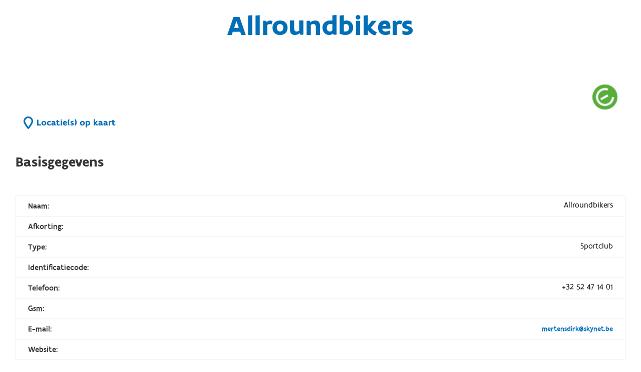

--- FILE ---
content_type: text/html; charset=utf-8
request_url: https://www.sport.vlaanderen/SportDBPublic.Website/OrganisatieDetail/Get/a4727d20-95c2-4592-84c9-e413628ce184
body_size: 35561
content:
<!DOCTYPE html>
<html>
<head>
    <meta charset="utf-8" />
    <meta name="viewport" content="width=device-width, initial-scale=1.0">
    <meta name="robots" content="noindex">
    <title>Zoek detail organisatie</title>
    <link rel="stylesheet" href="https://www.sport.vlaanderen/svl.cdn/numble/assets/css/vendor.min.css" />
    <link rel="stylesheet" href="https://www.sport.vlaanderen/svl.cdn/numble/assets/css/style.min.css" />
    

</head>

<body class="sport-database" style="margin-top: -30px;">
    <script type="text/javascript" src="https://maps.googleapis.com/maps/api/js?v=3.35&key=AIzaSyD1iObYqWiCIdYAExAOtUiUedD87P_Ofus&language=nl"></script>
    
    <script src="https://www.sport.vlaanderen/svl.cdn/assets/scripts/vendor.min.js"></script>
    <script src="https://www.sport.vlaanderen/svl.cdn/assets/scripts/app.basecomponents.js"></script>
    <script src="https://www.sport.vlaanderen/svl.cdn/assets/scripts/app.mapcomponents.js"></script>
    

    
    <script src="/SportDBPublic.Website/Scripts/searchDropDown.js"></script>
    <script src="/SportDBPublic.Website/Scripts/toggleSelectPlaceholder.js"></script>

    <script src="/SportDBPublic.Website/Toolbox/JSGetRoutes"></script>
    <script src="/SportDBPublic.Website/Scripts/listInitializers.js"></script>

    
<link id="publicCss" href="/SportDBPublic.Website/Content/SportDBPublic.css" rel="stylesheet" />
<section class="o-page__main" role="main" >
    <div id="pageheader"></div>


<div class="c-section-wrap c-section-index  detailpagina">
    <div id="section-Intro" class="c-section">
        <header class="c-section__header">
            <h2 class="main-title">Allroundbikers  </h2>            

            <div class="c-section__body">
                <div class="c-section__body-row">
                    <div class="c-content-block text-block">
                    </div>
                    <div class="c-tag-list">
                            <div class="c-tag2">
                                <div>
                                    <a title="Navigeer naar de Federatieregelgeving." href="http://www.sport.vlaanderen/sportfederaties/documenten-en-regelgeving/" target="_blank">
                                        <img id="main_imgErkendeSportclub" title="lid van een erkende sportfederatie" src="https://www.sport.vlaanderen/svl.cdn/img/IcoonErkendeClubs&amp;Feds.png" alt="Lid van een erkende sportfederatie" height="50" />
                                    </a>
                                </div>
                            </div>
                        
                    </div>
                </div>
                <div class="c-section__body-row">
                    <a href="/SportDBPublic.Website/OrganisatieDetail/ToonOpkaart/a4727d20-95c2-4592-84c9-e413628ce184">
                        <span class="icon-and-text">
                            <i class="fa fa-map-marker"></i> <span>Locatie(s) op kaart</span>
                        </span>
                    </a>
                </div>
            </div>
        </header>
    </div>
</div>
<div class="c-section-wrap c-section-index  detailpagina">
    <div id="section-Intro" class="c-section">
        <header class=" c-section__header">
            <h2 class="title">Basisgegevens</h2>
        </header>
        <div class="c-section__body ">
            <div class="c-content-block">
                <div id="basisgegevens">
                    <div class="c-content-block__data-table">
                        <div class="data-table__row">
                            <span>Naam:</span>
                            <span>Allroundbikers</span>
                        </div>
                        <div class="data-table__row">
                            <span>Afkorting:</span>
                            <span></span>
                        </div>
                        <div class="data-table__row">
                            <span>Type:</span>
                            <span>Sportclub</span>
                        </div>
                        <div class="data-table__row">
                            <span>Identificatiecode:</span>
                            <span></span>
                        </div>
                        <div class="data-table__row">
                            <span>Telefoon:</span>
                            <span>+32 52 47 14 01</span>
                        </div>
                        <div class="data-table__row">
                            <span>Gsm:</span>
                            <span></span>
                        </div>
                        <div class="data-table__row">
                            <span>E-mail:</span>
                            <span><a href="mailto:mertensdirk@skynet.be">mertensdirk@skynet.be</a></span>
                        </div>
                        <div class="data-table__row">
                            <span id="main_lblWebsite">Website:</span>
                            <span>

                            </span>
                        </div>

                        <div class="data-table__row">
                            <span id="main_lblSocialMedia">Sociale Media:</span>
                                                        
                        </div>
                        <div class="data-table__row">
                            <span id="main_lblExtraInformatie">Extra informatie:</span>
                            <span></span>
                        </div>
                        <div class="data-table__row">
                            <span id="main_lblBrochure">Documentatie:</span>
                        </div>
                    </div>
                </div>

                


                

                <div>
                        <div id="main_pnlFederaties">

                            <h3 class="title">Lid van volgende sportfederaties</h3>
                                <div class="fedImage">
                                    <div>
                                        <a class="raster-logo resized" href="http://www.vlaamsewielrijdersbond.be/" target="_blank"><i class="fa fa-external-link"></i>Vlaamse Wielrijdersbond vzw</a>
                                    </div>
                                    <div>
                                        <a title="Vlaamse Wielrijdersbond vzw" class="raster-logo resized" href="http://www.vlaamsewielrijdersbond.be/" target="_blank"><img title="www.vlaamsewielrijdersbond.be/" src='data:image/jpeg;base64, [base64]/P9bNigwoa0Vd671/rXv9n7+7/hfd73eYfv27hnZmZGu7m5BfC6K1/gqtxvsbLEU1fdTsb86BZUobpbxco1/wzrP+dGQC7iLnxlck2HD23FppVv4sL50zesMDL8axzaUg3p8R7YvLwmfpi7KFeb8+cSsXndaKSnXfjDpCMsBMiZP2zEP2igtHQgbO0QHNvigWvH3fDZqGcw6pOJSDqTgospwLbw5Yjf7oZzB3zQ/lU7HnnIS4aEhQsXZs9wZ+RKJIS7YdyIxpgzdyEopzs+e2FxVwJyORWIXNsAOO2BjLjyiN1cCpsXe+HApkcRGdwM0WEPAZf88dsPdgJRCo2a/AtLlm3EqaQ0pF7js9sWY8f6xkjedx8effRv8A+w4dKlS399QJLPpePIkVhcz7jjazGCPOfELlERvyBhe2lknLAB8XbgFO9xZXh58/JHZnwQTmyzY8SAAISvfhxHd76CqLCPEbbmPZyIKE4wS+HUjgrw9vZB7z4D/roWcp2WHRMTiy3rx2NHSG3sX++L4OXDceHi5TuCSvp1afSv2BbcAjtC62Lb+iHYv38/[base64]/4+CmIKTG0NwTAoyGORa1Y3WgcZpLl63INYekpHPYvzccp05fKdJir9J5b1n1kgHjOgXoED7iyiGTVFVUMBxgaQ1ICsLDD7jhuRY9izTHwjz0uyxEbmHf3iiErWyB+MjiNH8PamhZZBwLMsJxLApxdlyOtiPAvxj6DfjIzE/xyqaNaxC65CnERnhiZ0gVhpijkJDoOq2lcwJh679DQpQ3aclWJCsoyEr0fSatZNU8fwzr+zdEbPqyMPItdNsiA5Jw6go2rv0AhzaSo0+QKih0ZxCcF2q4ONGODq1LokWL53DseALCN0zF/tASuHa0FK2JzjbBFxcPuCNidXVs3/pzgQuJT7iEjasH4WQEn6cS/F5LyA+Y9KO0kjP0M5fLIGK5N97r1Q+7du8xc0yj/3K8og/uQPCSt5CcnFTg/G/VoNCAyE9ERvyGbatq00eQtxPKUjNpETdxmo7PjLAISuYJO5J22XBgQyWc2eVrnnXQmuVguegL3pg3yQstX+6OpKTcCdm585mM2GJIj3MRsaYGLh+Sj5KPyH98V6zAlTZy/rM+t6i3/4APcHDPt9gS3AY7IxdxTouwJ7QCUuPdMHp4VUz9am6RorJCARJz5AQ2rnobx7d6URCkiRNBLmumETgBUfSC+ADgFvyeSUtL3h+IujXc8MUX43EmOQ3J50GrWYBta+rj8OZAgqnxSxsA76Rl5AUpg9S15kcb+nS1YfOS8rgUXZLr8WBo7Yv4CD/OiSH1xfKYMb4kQfPB0djYQltKgYCI64/GxiNs3UfUgIq4doQOm1p5K3pyRdMKsibRHxLsOLndD7tC6jHBa0I/QRCUP8RbzvpOjV8gdZ3i3C4p+gqkdVtBAxhW69J7Q89JNrRqVgJfTvnl9gEih3n4cAzCgocSiEoWPST43+CwnRdgJidhXshz0TKcNdkxcZzP047PmnZaGCkQZ2hNVxi6XvbhxfcUhvg829qcx2Ff2fQnzqc242JW/7oTYD3rTKMmgso7h7xz199JVt+uKIGRAecZt8sPrZ6viPCIkzh9OhmxsceYh7F8UMDrBgtJZxi5f/8O1oF6YP8GhrCHs4BwgR4ymA0f3WLDlLE2zJxowzf/sZFzbbhwgAs6mSMMLe4ahTN3sg0zJlht9czRzWzHPiQ0BQGRK3P60vfbf2Oyxs8zCHDKITu++8KGrz9jH7x+mGRjuJ2loWwTvjT3s3uC+SxByQ5n2Ycivx++tJ7XHPJeX3P+s//HhogVVAYBzLm5QpEmCEgOYsDhg6H9G2D76tqIDvdF6PLODO/Jv/m8bgBkz86l2BdcgtogasoKYfNx2M4WAgpCpYgyfjZyqA3FPKz7wm+4IGpidhh8xm6E61aMV3GrTekyNhwL50LYh9qp/bwp1nfFPa17l7bsRxqbbEfwfOszd47hrj7cbdi6jN+f5ffn7GjTIvccls/md/w8ew4U7qmddpQrlzOGxsl7aQ0lvW3oxLFTKOgMRZMuyMNYSgKDlOO08BP0LSkBWDLLD2XLVcL27dtvCckNgERt/QYX9robB+zKwLnaaBIUWM/XLTBsNmuB3TpZglRbM1FSyJhhliAdbd52amMAITCymPLlbQgoa4O3jw2N6lPLaWlIsePD/jnPqw/19ekHHOeyHWkco24tG3xK2+Dvb8P9lW2sSVm05QxI0i47HnrQBj+2UR92XqU4jqeXDR6ct8a0223ZoA3rlRtUV+Qj6jXroaKs/cmK0ObMnes6ILGxcTi4oYKxDlcGvMGHUHvXL7C0KjDQZqylyiOslB5klEXtMrxNwTzdiIvPauNV0oa1jF6kwQ5KMArB64m6WYJltbVyJRtOU6u1uKcaWs9LkLrUx4vN2AfBlqXdc48FpNo0baw8J8sPOAREC3EGxMyVwIx/34bFc2mdX9vQsjkt19fqX+DWeoxOXIliEZRVCha7xQ5Pz2KYMnW664DEJ5xG5OqHCYivS3yZFzRNNp1aXL+OpWGBWcJaPY9CIVhyeIfWkyoogLIUmBZau4YN17RQJz/joK3uXSwrk8B8KJyolZYgpbl6XpSjK4CAVbzPZvzChoVUiFLWM7LUgT0toJz5X/4gLyDenMsBzg2wLvkdRz+ynDq0Okc+VRhlFYjyQXuD7fAq4Y6+fQe4DohaRkUsRUKkT5HKEYaSGBZOIH3IP0hwEkq/7pZQdMlBi2L0ndqMHMTv+IxzFGMWQZqTw3XQn+4LqLkrvs8BSZSmS8L3KGEzYMjZy7c46HDeFMsn5fJ3NwHEl35szmQ7Dmy1cy/[base64]/4WmFhg3W6hymosMmeWDBIo0uCEdu7hcjlhW9uNUK/TVe7WRMxdd6r1DEa4yHL6BDvNYiHHqtFjNVxGbIkAHqPpOfij4F86VEaIr+YhzviP/Id/n61sSTz/TvHBhr7aNt4W+g4yj7kXyIdmRFOnmlxmWVjuioM8/tmH13BwKEq0oT8nL79m5gkkO7Wj9gmVRDosrS8sSyAJFkdietXbji/SZLFKX2kq4siApxw3WdxPKUn+yrmnKiz61GcpSn7o8aXHq98AGgksGcFlRZVG0zi9GaavYDb179y4kIGy+fcMQs3Pm8qA3MWFFVJeYvEm7pdkS2LNNGM+/alGNwtHsqMkpHM0VtQkQ+pxRQ3JCXAUJjqhHTlZhsKiw2j+scRzUY5SAgE8ckQV4njneyqnvoeM1Tp3hs+7tXqIyEFjj72g5xo9wTq7KRklsGmXxTKMAKlB5rF+/vnCAqPX+vetZMPudewxZ+Yb43pFvSNPEzw5n27VjTn5yqwXK56z43p5tIQ6By8H3ZpHPJIp0mOrLYY1qo7HkA0J+tpJFVyxEUdymRRbdZtKCYiPsJrJyhL4KQN7v5zogjjIQrtvxfp/SqPxAbVy+fLnwgBw9GsPjM8wuk1i7YsmkMJyZy3EqI2fZQQtymL7uEpgoyITCyj3ycZIm+2fUc++9lt9xACJ+d1QABMqcSbkBuVVCmF9iKGVR8PEk/dQT9WyoVJG+iFYn69C85VcWz3It0sreuaQ17QnVMSN/UhZPvRw4UHhALqVcx5pF7bkvXRpXj5Ri7ahoZW456kwKtEkDS1gSki6BoYVfVUk+T+5xQ16j6ilN/sl/[base64]/2+bJMn/3AIUj5OiWF1+h5Zn57JdXGuKrnINwnYMZxvqqlPuVZgFBhRq0m1XgH0bXbM/3l+QYVe832B+yFHYxO51Xqf2VSSgE3pXM5W+wIqXeuuDPyitXjnepFZfNZBh/hIO/fdrStuOx3xEeu7XBRHazGZfl6Q+JkChJPkdD2vuyrIKq1kz4nvz+/XHkrOGKoI5x3Debw0BgOJUTnzcp6j3uu7FGb+sjLjqzg/V6q9psqgHGq5IqtiGD/+U5fAcAkQNdoaOpRhsJvlT7IKhIcZbk4bVw4N/1kKHVt7Yljvkpg6phjLA6wS06Jwlps2AkvFQPoJpPK6knXXBo9AzErWTBuCafIFHWpLtDbAjCBU8lZCqTaiJ8fl2DvJ8j/ZezHObfIRYDbH6wCd8zN537OPwiaD1qaVlNSOerXd8eFHE24vIFHbQ7F+YSWCUYKCDsK+EPF1OXJ6eVSv0RAjRn6BH+atRP+BozF6ZD+MHfEkBvbwRfjy4jgRVRLLZweQtvwxbawnxg0rgSUzPZiPlMDGBdwBPOnDZNEffbuz8nq/NxdQEntDfXE93hPHttrMHrwOQbiqma5w+x1tIzC0d0Il/PU7JsHlS+CBBx4pMLpyIFYgZamh/FDMkZMIXdocqYnc6x5ZxjipDz748KbIaw981neLMGPGV3jnnXbk/HvoQ+5Hm7Zv4emmbfHmW+/ilVc7oF69Bhj/cWO89MKDJmmq/8TTPIG+gocG1uKXH7vAy8sTrZ8rgZSTVlHPWI002sWNoqII3rHjZ6w6Kz+6obqreeh8gPZeVJ+jJcuKDZWT2uIYLHRup0DAg/7Sjv/85zOkpfF0iAsvlwBx9HPmbCr2RoxH25cqGwHmt9HiPHZcfAISExNvOh0dsouMOkjwZuDixZxfRej0+oKFS81PBLb81oz052m07uwei/ON/yhkTckVgJSFD+1lR/vWgayxeSLtGPfyqRDgPjnOZeU9Sgw5/iqW6ccP98PWpTyPlkj2oB9dOCsI5YMUVRXDiy1a4tChgy7AkNOkUIA4Hjt8JB7jxo3jMZ2inz8qzCy3hI7FkS2+mPixJ+4NKoNnn+KpFZ4mFE/fNAj4HUBlMncSvdqDHsamDYsxc/pbqF3dg7RbyiR3r7Utidf/VYx5hTuF7o6SPg9iyOBuPLDXBa+102kTN0ZW/pg8eVJhlpjdtkiAFGmk3/GQDlPHxBxG69bt4F/uUfz36KqkBgYOcVm+RZHc7wAhl+WIjtIDKXR/fDLua1yiBS9eGozfVq6jjxyFx2o2wZix0zBq9ETM/v57nDplWf41MtKsb3/FkCFDsXXr1iKv9i8BiPPqTiedx66wnljLkki1KgF45zVS2YWCD+sVRFfWQT0rEozh1sG95UvDx8c/31J5kaWez4N/OUC0lkspqTzKeQiP1WqKfn15cC/iHtIXzxa7WFEwB/YUHJCeDAj6WyE2o6NfZtlR6T4FLW4YPnzYnZB5vn3+JQFxrCgjwzpYuyHkR2xc0YpJnE/+ZQ3REfMXZemJUSwk/hrI0pAvt339kMwE8PV/lzW/pvIPuAcTP5/4h4OhAf/SgOSK5BLTsXXF32klPG98jknpeTr9rF3I7CSQCele7k7W4h7+3x7wQ7HivujZtQ5eaVUVgWWLc9cxALUfr4Njxwp/BPR2oXfXACKBxBzW6fOOeL+vH8/XuiF4nictRoe6rUQtjqWVrh3LGToaNPh9bI+M4m8Kr/A0/hnM+3Ehog8fxtmzZ2+XbIvUz10FiCSgI7A/zPsNQ4aNxWuv98SCWTVxZGcxnkosg8ByPnAv5o06dR5ndHSqSAK70w/ddYDkFdiZsxcREjwfFSpWQfl7KmPatGm4ft3pRx13WsKF7P+uB8Qhj1OnT+PcuXOFFM8f3/z/DCB/[base64]/jLly/nj4SOmu3O5cuWYe/evfx9RSyOHz/OEkqMcciHGRF9/c03GDt2LNL4G4qlS5caoQcHB+PJJ580bVevXo2ZM2eautvUqVNNqUPC/fzzz/nfGR5Famoq1q0LwaZNm4xfCQ8PN89LqJqj7v3798fzL7zAduuMLLW2n376yVRvNYe1a9di8+bN5rvgdcFo2rQpBg8ebP5Wvw//18NYtGiRkZNktnjxYvPT8Vu9cgEye/ZsdOzUEfXr18cbb7yB1994HZ27dOZZ1L546KGH0K9/P3Tp0gWdOnXCoEGDeOCtAgYMGIA333zT9N9/QH9069YN/27fnlnucLz99ttmMi1btkSVqlURSiC7de/G33xXwSeffIIXuFAtoFq1amjYqBH69O1jxqpRowamz5jO0HQwGvHzBg0bmPG6du2Kxk2aoEOHDmZ+AwcN5A8we5lnmvDzBg0bYsKECejcuTOGDRuGmjVr4lP+rec++PBDDB02FK1atTLPa1zNoV79euaa8NlneOTvj+Az3nv17mXmNGnSJIwYMYKH257BU089xSOgI/Hiiy+a/t5991107NgRjRs35jZCPYwZM8a00d96Ri8pbNV/VEWbNm3QlbKQ7J599lnUqlXLKNjNXrkAkQY/+OCDaNeundGgHj17GI339vbmvsY73JQKxDfUSmmsh6eH0R4/Pz+jcQJAWunl5WUmLi16+eWX0YsCa9u2rQHkQwql+XPNjfDfJnDNmzfHt99+i2bNmpnFC7gpU6YY4WoREpwAaN+hvbHQunXrGoHWqVPHgD1nzhwWHFsbAJ6h0N7q+paZi9r06NHDCFx0pXE+5nnaPn36GIG89957eOKJJ4wCSTid+PxX06ej+mPVjYym870AUz/dunc381Ifvfv0NnMdOnQo59QBLVq2wMxZM41i9aR8dFe7fv36YfTo0fjqq69QrXp1A0a7f7Uz36vPTp07GSYoEBA1kAmKFjZs2JB9ZEVafppRyjJSiaPkvmDBApw/fx7LSClqLzrQS9ShvQ9pgA6FhYWFYS5/D6F2O3fuhKxQ/YkeNJboUTS2b98+M6Y+197Ijp07DAfr/dIlS03f6k+0JP4XnYp+9JmSOS1e/YkidVfFVSCaeXNsWb3oLZJaO3nyZFZvV5r9F4E6f/58nE0+iyVLlhiaFPVqXNGzaFW0p3nrFRISYqxQcwvl2JqH6FbjfE8ZzKKCaZ2SjyxEdK3xRLMCQWG3mKIgyror/1+W86JlgQLrz/5y/L+saHHX/19/ChlE/y+dI6iJsxThdwAAAABJRU5ErkJggg==' width="160" alt=""></a>
                                    </div>
                                </div>

                        </div>
                </div>
            </div>
            <a class="c-button--to-top" href="#pageheader">Terug naar boven<i class="fa fa-arrow-up"></i></a>
        </div>
    </div>
</div>
<div class="c-section-wrap c-section-index  detailpagina">
    <div id="section-Intro" class="c-section">
        <header class=" c-section__header">
            <h2 class="title">Identificatiegegevens</h2>
        </header>
        <div class="c-section__body ">
            <div class="c-content-block">
                <div id="identificatiegegevens">
                    <div class="c-content-block__data-table">
                        <div class="data-table__row">
                            <span id="main_lblDatumOprichting">Datum oprichting:</span>
                            <span id="main_lblDatumOprichtingValue">1/06/2012</span>
                        </div>
                        <div class="data-table__row">
                            <span id="main_lblRechtsvorm">Rechtsvorm:</span>
                            <span id="main_lblRechtsvormValue">Feitelijke Vereniging - Vennootschap of vereniging zonder rechtspersoonlijkheid (FV - VZER)</span>
                        </div>
                        <div class="data-table__row">
                            <span id="main_lblStatuut">Statuut:</span>
                            <span id="main_lblStatuutValue">Priv&#233; non-profit</span>
                        </div>
                        <div class="data-table__row">
                            <span id="main_lblNiveau">Niveau:</span>
                            <span id="main_lblNiveauValue">Gemeentelijk</span>
                        </div>
                        <div class="data-table__row">
                            <span id="main_lblNiveauInstantie">Niveau-instantie:</span>
                            <span id="main_lblNiveauInstantieValue">Hamme</span>
                        </div>
                        <div class="data-table__row">
                            <span>Organisatieid:</span>
                            <span>a4727d20-95c2-4592-84c9-e413628ce184</span>
                        </div>
                    </div>
                    <a class="c-button--to-top" href="#pageheader">Terug naar boven<i class="fa fa-arrow-up"></i></a>
                </div>
            </div>
        </div>
    </div>
</div>  <div id="main_pnlAdresgegevens">
    
    
    <div class="c-section-wrap c-section-index  detailpagina">
      <div id="section-Intro" class="c-section">
        <header class=" c-section__header">
          <h2 class="title">Adresgegevens</h2>
        </header>
        <div class="c-section__body ">
          <div class="c-content-block">
            <div id="adresgegevens" class="c-table">
              <table class="c-table ia-table data">
                <thead>
                <tr>
                  <th>
                    Soort Adres
                  </th>
                  <th>
                    Adres
                  </th>
                </tr>
                </thead>
                <tbody>

                  <tr>
                    <td>
                      <span>Maatschappelijke zetel</span>
                    </td>
                    <td>
                      <span>Toekomststraat 26  <br /> 9220 Hamme </span>
                    </td>
                  </tr>
                  <tr>
                    <td>
                      <span>Correspondentieadres</span>
                    </td>
                    <td>
                      <span>Toekomststraat 26  <br /> 9220 Hamme </span>
                    </td>
                  </tr>
                </tbody>
              </table>

            </div>
          </div>
          <a class="c-button--to-top" href="#pageheader">Terug naar boven<i class="fa fa-arrow-up"></i></a>
        </div>
      </div>
    </div>


    

  </div>
<div id="main_pnlSportClubInfo">
    </div>  <div class="c-section-wrap c-section-index  detailpagina">
    <div id="section-Intro" class="c-section">
      <header class=" c-section__header">
        <h2 class="title">Links/Relaties</h2>
      </header>
      <div class="c-section__body ">
        <div class="c-content-block">
            <div id="main_pnlRelatiesOverkoepelend" class="c-table">
                    <div class="c-table__header">

                        <h3 class="title">Organisaties die deze organisatie overkoepelen :</h3>
                    </div>
                    <div class="c-table__container">

                        <table class="c-table ia-table data">
                            <thead>
                                <tr>
                                    <th>
                                        Organisatie
                                    </th>
                                    <th>
                                        Soort organisatie
                                    </th>
                                </tr>
                            </thead>
                            <tbody>
                                    <tr>
                                        <td>
                                            Is lid van
                                            <br />
                                            <a title="Vlaamse Wielrijdersbond vzw" class="truncated-text" href=/SportDBPublic.Website/OrganisatieDetail/Get/00000000-0000-0000-0000-000000010376>Vlaamse Wielrijdersbond vzw</a>
                                            <br />
                                                (VWB)
                                        </td>
                                        <td>
                                            Sportfederatie
                                            <br />Gewest/Gemeenschap)
                                        </td>
                                    </tr>
                            </tbody>
                        </table>
                    </div>
                    <br />


            </div>
        </div>
        <a class="c-button--to-top" href="#pageheader">Terug naar boven<i class="fa fa-arrow-up"></i></a>
      </div>
    </div>
  </div>
  <div id="main_pnlAanbod">

    <div class="c-section-wrap c-section-index  detailpagina">
      <div id="section-Intro" class="c-section">
        <header class=" c-section__header">
          <h2 class="title">Basisaanbod</h2>
        </header>
        <div class="c-section__body ">
          <div class="c-content-block">
            <table>
                  <table cellpadding="0" cellspacing="0" style="border-width: 0;">
                    <tbody>
                      <tr>
                          <td><img src="/SportDBPublic.Website/Content/Images/Lijntje.jpg" /></td>
                                                                                                <td style="white-space: nowrap;">
                          <span class="main_tvAanbod_0">
                            <div style="font-weight: bold; color: DarkBlue;">Wielrennen</div>
                          </span>
                        </td>
                      </tr>
                    </tbody>
                  </table>
                  <table cellpadding="0" cellspacing="0" style="border-width: 0;">
                    <tbody>
                      <tr>
                        <td>
                          <div style="width: 20px; height: 1px">&nbsp;</div>
                        </td>
                        <td>


                                                                                <img src="/SportDBPublic.Website/Content/Images/Ttje.jpg" />
                          
                        </td>
                        <td style="white-space: nowrap;">
                          <span>
                            <span style="font-weight: bold; color: Black; font-style: italic;">BMX</span>
                          </span>
                        </td>
                      </tr>
                    </tbody>
                  </table>
                  <table cellpadding="0" cellspacing="0" style="border-width: 0;">
                    <tbody>
                      <tr>
                        <td>
                          <div style="width: 20px; height: 1px">&nbsp;</div>
                        </td>
                        <td>


                                                                                <img src="/SportDBPublic.Website/Content/Images/Ttje.jpg" />
                          
                        </td>
                        <td style="white-space: nowrap;">
                          <span>
                            <span style="font-weight: bold; color: Black; font-style: italic;">Downhill</span>
                          </span>
                        </td>
                      </tr>
                    </tbody>
                  </table>
                  <table cellpadding="0" cellspacing="0" style="border-width: 0;">
                    <tbody>
                      <tr>
                        <td>
                          <div style="width: 20px; height: 1px">&nbsp;</div>
                        </td>
                        <td>


                                                                                <img src="/SportDBPublic.Website/Content/Images/Ttje.jpg" />
                          
                        </td>
                        <td style="white-space: nowrap;">
                          <span>
                            <span style="font-weight: bold; color: Black; font-style: italic;">Fietspolo</span>
                          </span>
                        </td>
                      </tr>
                    </tbody>
                  </table>
                  <table cellpadding="0" cellspacing="0" style="border-width: 0;">
                    <tbody>
                      <tr>
                        <td>
                          <div style="width: 20px; height: 1px">&nbsp;</div>
                        </td>
                        <td>


                                                                                <img src="/SportDBPublic.Website/Content/Images/Ttje.jpg" />
                          
                        </td>
                        <td style="white-space: nowrap;">
                          <span>
                            <span style="font-weight: bold; color: Black; font-style: italic;">HPV/Ligfietsen</span>
                          </span>
                        </td>
                      </tr>
                    </tbody>
                  </table>
                  <table cellpadding="0" cellspacing="0" style="border-width: 0;">
                    <tbody>
                      <tr>
                        <td>
                          <div style="width: 20px; height: 1px">&nbsp;</div>
                        </td>
                        <td>


                                                                                <img src="/SportDBPublic.Website/Content/Images/Ttje.jpg" />
                          
                        </td>
                        <td style="white-space: nowrap;">
                          <span>
                            <span style="font-weight: bold; color: Black; font-style: italic;">Indoor</span>
                          </span>
                        </td>
                      </tr>
                    </tbody>
                  </table>
                  <table cellpadding="0" cellspacing="0" style="border-width: 0;">
                    <tbody>
                      <tr>
                        <td>
                          <div style="width: 20px; height: 1px">&nbsp;</div>
                        </td>
                        <td>
                          <div style="width: 20px; height: 1px">&nbsp;</div>
                        </td>
                        <td>
                                                      <img src="/SportDBPublic.Website/Content/Images/Ttje.jpg" />
                                                  </td>
                        <td style="white-space: nowrap;"><span><span style="color: Black; font-style: italic;">Cyclobal</span></span></td>
                      </tr>
                    </tbody>
                  </table>
                  <table cellpadding="0" cellspacing="0" style="border-width: 0;">
                    <tbody>
                      <tr>
                        <td>
                          <div style="width: 20px; height: 1px">&nbsp;</div>
                        </td>
                        <td>
                          <div style="width: 20px; height: 1px">&nbsp;</div>
                        </td>
                        <td>
                                                                                <img src="/SportDBPublic.Website/Content/Images/hoekje.jpg" />
                        </td>
                        <td style="white-space: nowrap;"><span><span style="color: Black; font-style: italic;">Kunstwielrijden</span></span></td>
                      </tr>
                    </tbody>
                  </table>
                  <table cellpadding="0" cellspacing="0" style="border-width: 0;">
                    <tbody>
                      <tr>
                        <td>
                          <div style="width: 20px; height: 1px">&nbsp;</div>
                        </td>
                        <td>


                                                                                <img src="/SportDBPublic.Website/Content/Images/Ttje.jpg" />
                          
                        </td>
                        <td style="white-space: nowrap;">
                          <span>
                            <span style="font-weight: bold; color: Black; font-style: italic;">Mountainbike</span>
                          </span>
                        </td>
                      </tr>
                    </tbody>
                  </table>
                  <table cellpadding="0" cellspacing="0" style="border-width: 0;">
                    <tbody>
                      <tr>
                        <td>
                          <div style="width: 20px; height: 1px">&nbsp;</div>
                        </td>
                        <td>


                                                                                <img src="/SportDBPublic.Website/Content/Images/Ttje.jpg" />
                          
                        </td>
                        <td style="white-space: nowrap;">
                          <span>
                            <span style="font-weight: bold; color: Black; font-style: italic;">Piste</span>
                          </span>
                        </td>
                      </tr>
                    </tbody>
                  </table>
                  <table cellpadding="0" cellspacing="0" style="border-width: 0;">
                    <tbody>
                      <tr>
                        <td>
                          <div style="width: 20px; height: 1px">&nbsp;</div>
                        </td>
                        <td>


                                                                                <img src="/SportDBPublic.Website/Content/Images/Ttje.jpg" />
                          
                        </td>
                        <td style="white-space: nowrap;">
                          <span>
                            <span style="font-weight: bold; color: Black; font-style: italic;">Trial</span>
                          </span>
                        </td>
                      </tr>
                    </tbody>
                  </table>
                  <table cellpadding="0" cellspacing="0" style="border-width: 0;">
                    <tbody>
                      <tr>
                        <td>
                          <div style="width: 20px; height: 1px">&nbsp;</div>
                        </td>
                        <td>


                                                                                <img src="/SportDBPublic.Website/Content/Images/Ttje.jpg" />
                          
                        </td>
                        <td style="white-space: nowrap;">
                          <span>
                            <span style="font-weight: bold; color: Black; font-style: italic;">Veldrijden</span>
                          </span>
                        </td>
                      </tr>
                    </tbody>
                  </table>
                  <table cellpadding="0" cellspacing="0" style="border-width: 0;">
                    <tbody>
                      <tr>
                        <td>
                          <div style="width: 20px; height: 1px">&nbsp;</div>
                        </td>
                        <td>


                                                                                <img src="/SportDBPublic.Website/Content/Images/Ttje.jpg" />
                          
                        </td>
                        <td style="white-space: nowrap;">
                          <span>
                            <span style="font-weight: bold; color: Black; font-style: italic;">Weg</span>
                          </span>
                        </td>
                      </tr>
                    </tbody>
                  </table>
                  <table cellpadding="0" cellspacing="0" style="border-width: 0;">
                    <tbody>
                      <tr>
                        <td>
                          <div style="width: 20px; height: 1px">&nbsp;</div>
                        </td>
                        <td>


                                                                                                          <img src="/SportDBPublic.Website/Content/Images/hoekje.jpg" />

                        </td>
                        <td style="white-space: nowrap;">
                          <span>
                            <span style="font-weight: bold; color: Black; font-style: italic;">Wielertoerisme</span>
                          </span>
                        </td>
                      </tr>
                    </tbody>
                  </table>
            </table>
          </div>
          <a class="c-button--to-top" href="#pageheader">Terug naar boven<i class="fa fa-arrow-up"></i></a>
        </div>
      </div>
    </div>
  </div>
  <div id="main_pnlDoelgGroepen">
    <div class="c-section-wrap c-section-index  detailpagina">
      <div id="section-Intro" class="c-section">
        <header class=" c-section__header">
          <h2 class="title">Extra aanbod</h2>
        </header>
        <div class="c-section__body ">
          <div class="c-content-block">
            <div id="doelgroep">
              <div>
                  <p>Kleuters</p>
                  <p>Recreatieve sporters</p>
              </div>
            </div>
          </div>
        </div>
        <a class="c-button--to-top" href="#pageheader">Terug naar boven<i class="fa fa-arrow-up"></i></a>
      </div>
    </div>



    
  </div>
<div class="c-section-wrap">
  <div class="c-section  c-section--nobgcolor">
    <div class="c-content-block half">
      <div class="c-content-block__part c-content-block__part--centered">
        <a id="main_linkWijzigOrganisatie" class="c-button c-button--block" href="https://www.sport.vlaanderen/sportdatabank.beheer.fo.portal/wijzigsportclub/a4727d20-95c2-4592-84c9-e413628ce184">Meld foutieve of ontbrekende gegevens</a>
          <div>
            <br />
            <span class="labelPadding">Laatst gewijzigd: </span>
            <span class="labelPadding">6/11/2025</span>
          </div>
        <div>
          <span class="labelPadding">Gecreëerd op: </span>
          <span class="labelPadding">18/08/2011</span>
        </div>
      </div>
        <a class="c-button--to-top" href="#pageheader" style="color: #595959;font-size:14px">Terug naar boven<i class="fa fa-arrow-up"></i></a>
        </div>
  </div>
</div>
</section>



    
    <script>
        $(document)
            .ready(function () {
                initializeIFrame();
            });
    </script>
</body>
</html>